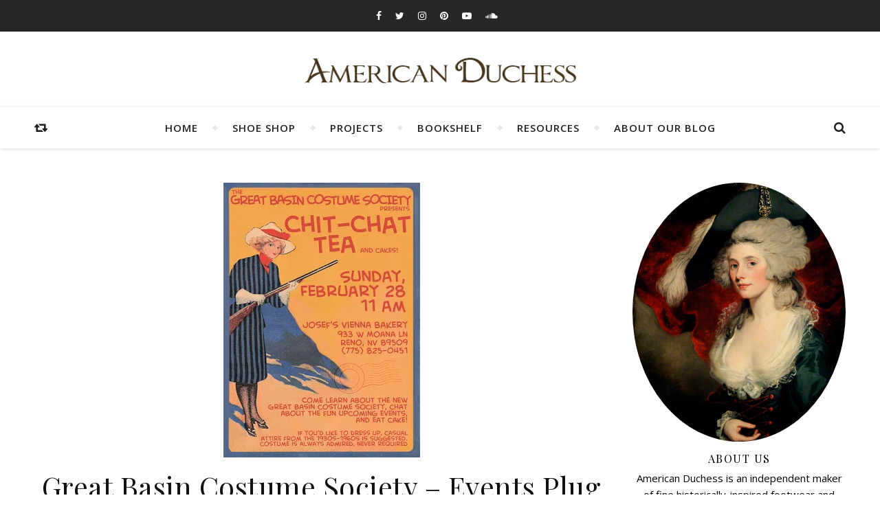

--- FILE ---
content_type: text/html; charset=UTF-8
request_url: https://blog.americanduchess.com/2010/02/great-basin-costume-society-events-plug.html
body_size: 17922
content:
<!DOCTYPE html>
<html lang="en-US">
<head>
	<meta charset="UTF-8">
	<meta name="description" content="">
	<!-- Mobile Specific Meta -->
	<meta name="viewport" content="width=device-width, initial-scale=1, maximum-scale=1">
	<title>Great Basin Costume Society &#8211; Events Plug &#8211; American Duchess Blog</title>
<meta name='robots' content='max-image-preview:large' />
<link rel='dns-prefetch' href='//stats.wp.com' />
<link rel='dns-prefetch' href='//fonts.googleapis.com' />
<link rel='dns-prefetch' href='//widgets.wp.com' />
<link rel='dns-prefetch' href='//s0.wp.com' />
<link rel='dns-prefetch' href='//0.gravatar.com' />
<link rel='dns-prefetch' href='//1.gravatar.com' />
<link rel='dns-prefetch' href='//2.gravatar.com' />
<link rel='preconnect' href='//i0.wp.com' />
<link rel='preconnect' href='//c0.wp.com' />
<link rel="alternate" type="application/rss+xml" title="American Duchess Blog &raquo; Feed" href="https://blog.americanduchess.com/feed" />
<link rel="alternate" type="application/rss+xml" title="American Duchess Blog &raquo; Comments Feed" href="https://blog.americanduchess.com/comments/feed" />
<link rel="alternate" type="application/rss+xml" title="American Duchess Blog &raquo; Great Basin Costume Society &#8211; Events Plug Comments Feed" href="https://blog.americanduchess.com/2010/02/great-basin-costume-society-events-plug.html/feed" />
<link rel="alternate" title="oEmbed (JSON)" type="application/json+oembed" href="https://blog.americanduchess.com/wp-json/oembed/1.0/embed?url=https%3A%2F%2Fblog.americanduchess.com%2F2010%2F02%2Fgreat-basin-costume-society-events-plug.html" />
<link rel="alternate" title="oEmbed (XML)" type="text/xml+oembed" href="https://blog.americanduchess.com/wp-json/oembed/1.0/embed?url=https%3A%2F%2Fblog.americanduchess.com%2F2010%2F02%2Fgreat-basin-costume-society-events-plug.html&#038;format=xml" />
<style id='wp-img-auto-sizes-contain-inline-css' type='text/css'>
img:is([sizes=auto i],[sizes^="auto," i]){contain-intrinsic-size:3000px 1500px}
/*# sourceURL=wp-img-auto-sizes-contain-inline-css */
</style>
<link rel='stylesheet' id='jetpack_related-posts-css' href='https://c0.wp.com/p/jetpack/15.4/modules/related-posts/related-posts.css' type='text/css' media='all' />
<link rel='stylesheet' id='sbi_styles-css' href='https://blog.americanduchess.com/wp-content/plugins/instagram-feed/css/sbi-styles.min.css?ver=6.10.0' type='text/css' media='all' />
<style id='wp-emoji-styles-inline-css' type='text/css'>

	img.wp-smiley, img.emoji {
		display: inline !important;
		border: none !important;
		box-shadow: none !important;
		height: 1em !important;
		width: 1em !important;
		margin: 0 0.07em !important;
		vertical-align: -0.1em !important;
		background: none !important;
		padding: 0 !important;
	}
/*# sourceURL=wp-emoji-styles-inline-css */
</style>
<style id='wp-block-library-inline-css' type='text/css'>
:root{--wp-block-synced-color:#7a00df;--wp-block-synced-color--rgb:122,0,223;--wp-bound-block-color:var(--wp-block-synced-color);--wp-editor-canvas-background:#ddd;--wp-admin-theme-color:#007cba;--wp-admin-theme-color--rgb:0,124,186;--wp-admin-theme-color-darker-10:#006ba1;--wp-admin-theme-color-darker-10--rgb:0,107,160.5;--wp-admin-theme-color-darker-20:#005a87;--wp-admin-theme-color-darker-20--rgb:0,90,135;--wp-admin-border-width-focus:2px}@media (min-resolution:192dpi){:root{--wp-admin-border-width-focus:1.5px}}.wp-element-button{cursor:pointer}:root .has-very-light-gray-background-color{background-color:#eee}:root .has-very-dark-gray-background-color{background-color:#313131}:root .has-very-light-gray-color{color:#eee}:root .has-very-dark-gray-color{color:#313131}:root .has-vivid-green-cyan-to-vivid-cyan-blue-gradient-background{background:linear-gradient(135deg,#00d084,#0693e3)}:root .has-purple-crush-gradient-background{background:linear-gradient(135deg,#34e2e4,#4721fb 50%,#ab1dfe)}:root .has-hazy-dawn-gradient-background{background:linear-gradient(135deg,#faaca8,#dad0ec)}:root .has-subdued-olive-gradient-background{background:linear-gradient(135deg,#fafae1,#67a671)}:root .has-atomic-cream-gradient-background{background:linear-gradient(135deg,#fdd79a,#004a59)}:root .has-nightshade-gradient-background{background:linear-gradient(135deg,#330968,#31cdcf)}:root .has-midnight-gradient-background{background:linear-gradient(135deg,#020381,#2874fc)}:root{--wp--preset--font-size--normal:16px;--wp--preset--font-size--huge:42px}.has-regular-font-size{font-size:1em}.has-larger-font-size{font-size:2.625em}.has-normal-font-size{font-size:var(--wp--preset--font-size--normal)}.has-huge-font-size{font-size:var(--wp--preset--font-size--huge)}.has-text-align-center{text-align:center}.has-text-align-left{text-align:left}.has-text-align-right{text-align:right}.has-fit-text{white-space:nowrap!important}#end-resizable-editor-section{display:none}.aligncenter{clear:both}.items-justified-left{justify-content:flex-start}.items-justified-center{justify-content:center}.items-justified-right{justify-content:flex-end}.items-justified-space-between{justify-content:space-between}.screen-reader-text{border:0;clip-path:inset(50%);height:1px;margin:-1px;overflow:hidden;padding:0;position:absolute;width:1px;word-wrap:normal!important}.screen-reader-text:focus{background-color:#ddd;clip-path:none;color:#444;display:block;font-size:1em;height:auto;left:5px;line-height:normal;padding:15px 23px 14px;text-decoration:none;top:5px;width:auto;z-index:100000}html :where(.has-border-color){border-style:solid}html :where([style*=border-top-color]){border-top-style:solid}html :where([style*=border-right-color]){border-right-style:solid}html :where([style*=border-bottom-color]){border-bottom-style:solid}html :where([style*=border-left-color]){border-left-style:solid}html :where([style*=border-width]){border-style:solid}html :where([style*=border-top-width]){border-top-style:solid}html :where([style*=border-right-width]){border-right-style:solid}html :where([style*=border-bottom-width]){border-bottom-style:solid}html :where([style*=border-left-width]){border-left-style:solid}html :where(img[class*=wp-image-]){height:auto;max-width:100%}:where(figure){margin:0 0 1em}html :where(.is-position-sticky){--wp-admin--admin-bar--position-offset:var(--wp-admin--admin-bar--height,0px)}@media screen and (max-width:600px){html :where(.is-position-sticky){--wp-admin--admin-bar--position-offset:0px}}

/*# sourceURL=wp-block-library-inline-css */
</style><link rel='stylesheet' id='wp-block-heading-css' href='https://c0.wp.com/c/6.9/wp-includes/blocks/heading/style.min.css' type='text/css' media='all' />
<link rel='stylesheet' id='wp-block-group-css' href='https://c0.wp.com/c/6.9/wp-includes/blocks/group/style.min.css' type='text/css' media='all' />
<link rel='stylesheet' id='wp-block-paragraph-css' href='https://c0.wp.com/c/6.9/wp-includes/blocks/paragraph/style.min.css' type='text/css' media='all' />
<style id='global-styles-inline-css' type='text/css'>
:root{--wp--preset--aspect-ratio--square: 1;--wp--preset--aspect-ratio--4-3: 4/3;--wp--preset--aspect-ratio--3-4: 3/4;--wp--preset--aspect-ratio--3-2: 3/2;--wp--preset--aspect-ratio--2-3: 2/3;--wp--preset--aspect-ratio--16-9: 16/9;--wp--preset--aspect-ratio--9-16: 9/16;--wp--preset--color--black: #000000;--wp--preset--color--cyan-bluish-gray: #abb8c3;--wp--preset--color--white: #ffffff;--wp--preset--color--pale-pink: #f78da7;--wp--preset--color--vivid-red: #cf2e2e;--wp--preset--color--luminous-vivid-orange: #ff6900;--wp--preset--color--luminous-vivid-amber: #fcb900;--wp--preset--color--light-green-cyan: #7bdcb5;--wp--preset--color--vivid-green-cyan: #00d084;--wp--preset--color--pale-cyan-blue: #8ed1fc;--wp--preset--color--vivid-cyan-blue: #0693e3;--wp--preset--color--vivid-purple: #9b51e0;--wp--preset--gradient--vivid-cyan-blue-to-vivid-purple: linear-gradient(135deg,rgb(6,147,227) 0%,rgb(155,81,224) 100%);--wp--preset--gradient--light-green-cyan-to-vivid-green-cyan: linear-gradient(135deg,rgb(122,220,180) 0%,rgb(0,208,130) 100%);--wp--preset--gradient--luminous-vivid-amber-to-luminous-vivid-orange: linear-gradient(135deg,rgb(252,185,0) 0%,rgb(255,105,0) 100%);--wp--preset--gradient--luminous-vivid-orange-to-vivid-red: linear-gradient(135deg,rgb(255,105,0) 0%,rgb(207,46,46) 100%);--wp--preset--gradient--very-light-gray-to-cyan-bluish-gray: linear-gradient(135deg,rgb(238,238,238) 0%,rgb(169,184,195) 100%);--wp--preset--gradient--cool-to-warm-spectrum: linear-gradient(135deg,rgb(74,234,220) 0%,rgb(151,120,209) 20%,rgb(207,42,186) 40%,rgb(238,44,130) 60%,rgb(251,105,98) 80%,rgb(254,248,76) 100%);--wp--preset--gradient--blush-light-purple: linear-gradient(135deg,rgb(255,206,236) 0%,rgb(152,150,240) 100%);--wp--preset--gradient--blush-bordeaux: linear-gradient(135deg,rgb(254,205,165) 0%,rgb(254,45,45) 50%,rgb(107,0,62) 100%);--wp--preset--gradient--luminous-dusk: linear-gradient(135deg,rgb(255,203,112) 0%,rgb(199,81,192) 50%,rgb(65,88,208) 100%);--wp--preset--gradient--pale-ocean: linear-gradient(135deg,rgb(255,245,203) 0%,rgb(182,227,212) 50%,rgb(51,167,181) 100%);--wp--preset--gradient--electric-grass: linear-gradient(135deg,rgb(202,248,128) 0%,rgb(113,206,126) 100%);--wp--preset--gradient--midnight: linear-gradient(135deg,rgb(2,3,129) 0%,rgb(40,116,252) 100%);--wp--preset--font-size--small: 13px;--wp--preset--font-size--medium: 20px;--wp--preset--font-size--large: 36px;--wp--preset--font-size--x-large: 42px;--wp--preset--spacing--20: 0.44rem;--wp--preset--spacing--30: 0.67rem;--wp--preset--spacing--40: 1rem;--wp--preset--spacing--50: 1.5rem;--wp--preset--spacing--60: 2.25rem;--wp--preset--spacing--70: 3.38rem;--wp--preset--spacing--80: 5.06rem;--wp--preset--shadow--natural: 6px 6px 9px rgba(0, 0, 0, 0.2);--wp--preset--shadow--deep: 12px 12px 50px rgba(0, 0, 0, 0.4);--wp--preset--shadow--sharp: 6px 6px 0px rgba(0, 0, 0, 0.2);--wp--preset--shadow--outlined: 6px 6px 0px -3px rgb(255, 255, 255), 6px 6px rgb(0, 0, 0);--wp--preset--shadow--crisp: 6px 6px 0px rgb(0, 0, 0);}:where(.is-layout-flex){gap: 0.5em;}:where(.is-layout-grid){gap: 0.5em;}body .is-layout-flex{display: flex;}.is-layout-flex{flex-wrap: wrap;align-items: center;}.is-layout-flex > :is(*, div){margin: 0;}body .is-layout-grid{display: grid;}.is-layout-grid > :is(*, div){margin: 0;}:where(.wp-block-columns.is-layout-flex){gap: 2em;}:where(.wp-block-columns.is-layout-grid){gap: 2em;}:where(.wp-block-post-template.is-layout-flex){gap: 1.25em;}:where(.wp-block-post-template.is-layout-grid){gap: 1.25em;}.has-black-color{color: var(--wp--preset--color--black) !important;}.has-cyan-bluish-gray-color{color: var(--wp--preset--color--cyan-bluish-gray) !important;}.has-white-color{color: var(--wp--preset--color--white) !important;}.has-pale-pink-color{color: var(--wp--preset--color--pale-pink) !important;}.has-vivid-red-color{color: var(--wp--preset--color--vivid-red) !important;}.has-luminous-vivid-orange-color{color: var(--wp--preset--color--luminous-vivid-orange) !important;}.has-luminous-vivid-amber-color{color: var(--wp--preset--color--luminous-vivid-amber) !important;}.has-light-green-cyan-color{color: var(--wp--preset--color--light-green-cyan) !important;}.has-vivid-green-cyan-color{color: var(--wp--preset--color--vivid-green-cyan) !important;}.has-pale-cyan-blue-color{color: var(--wp--preset--color--pale-cyan-blue) !important;}.has-vivid-cyan-blue-color{color: var(--wp--preset--color--vivid-cyan-blue) !important;}.has-vivid-purple-color{color: var(--wp--preset--color--vivid-purple) !important;}.has-black-background-color{background-color: var(--wp--preset--color--black) !important;}.has-cyan-bluish-gray-background-color{background-color: var(--wp--preset--color--cyan-bluish-gray) !important;}.has-white-background-color{background-color: var(--wp--preset--color--white) !important;}.has-pale-pink-background-color{background-color: var(--wp--preset--color--pale-pink) !important;}.has-vivid-red-background-color{background-color: var(--wp--preset--color--vivid-red) !important;}.has-luminous-vivid-orange-background-color{background-color: var(--wp--preset--color--luminous-vivid-orange) !important;}.has-luminous-vivid-amber-background-color{background-color: var(--wp--preset--color--luminous-vivid-amber) !important;}.has-light-green-cyan-background-color{background-color: var(--wp--preset--color--light-green-cyan) !important;}.has-vivid-green-cyan-background-color{background-color: var(--wp--preset--color--vivid-green-cyan) !important;}.has-pale-cyan-blue-background-color{background-color: var(--wp--preset--color--pale-cyan-blue) !important;}.has-vivid-cyan-blue-background-color{background-color: var(--wp--preset--color--vivid-cyan-blue) !important;}.has-vivid-purple-background-color{background-color: var(--wp--preset--color--vivid-purple) !important;}.has-black-border-color{border-color: var(--wp--preset--color--black) !important;}.has-cyan-bluish-gray-border-color{border-color: var(--wp--preset--color--cyan-bluish-gray) !important;}.has-white-border-color{border-color: var(--wp--preset--color--white) !important;}.has-pale-pink-border-color{border-color: var(--wp--preset--color--pale-pink) !important;}.has-vivid-red-border-color{border-color: var(--wp--preset--color--vivid-red) !important;}.has-luminous-vivid-orange-border-color{border-color: var(--wp--preset--color--luminous-vivid-orange) !important;}.has-luminous-vivid-amber-border-color{border-color: var(--wp--preset--color--luminous-vivid-amber) !important;}.has-light-green-cyan-border-color{border-color: var(--wp--preset--color--light-green-cyan) !important;}.has-vivid-green-cyan-border-color{border-color: var(--wp--preset--color--vivid-green-cyan) !important;}.has-pale-cyan-blue-border-color{border-color: var(--wp--preset--color--pale-cyan-blue) !important;}.has-vivid-cyan-blue-border-color{border-color: var(--wp--preset--color--vivid-cyan-blue) !important;}.has-vivid-purple-border-color{border-color: var(--wp--preset--color--vivid-purple) !important;}.has-vivid-cyan-blue-to-vivid-purple-gradient-background{background: var(--wp--preset--gradient--vivid-cyan-blue-to-vivid-purple) !important;}.has-light-green-cyan-to-vivid-green-cyan-gradient-background{background: var(--wp--preset--gradient--light-green-cyan-to-vivid-green-cyan) !important;}.has-luminous-vivid-amber-to-luminous-vivid-orange-gradient-background{background: var(--wp--preset--gradient--luminous-vivid-amber-to-luminous-vivid-orange) !important;}.has-luminous-vivid-orange-to-vivid-red-gradient-background{background: var(--wp--preset--gradient--luminous-vivid-orange-to-vivid-red) !important;}.has-very-light-gray-to-cyan-bluish-gray-gradient-background{background: var(--wp--preset--gradient--very-light-gray-to-cyan-bluish-gray) !important;}.has-cool-to-warm-spectrum-gradient-background{background: var(--wp--preset--gradient--cool-to-warm-spectrum) !important;}.has-blush-light-purple-gradient-background{background: var(--wp--preset--gradient--blush-light-purple) !important;}.has-blush-bordeaux-gradient-background{background: var(--wp--preset--gradient--blush-bordeaux) !important;}.has-luminous-dusk-gradient-background{background: var(--wp--preset--gradient--luminous-dusk) !important;}.has-pale-ocean-gradient-background{background: var(--wp--preset--gradient--pale-ocean) !important;}.has-electric-grass-gradient-background{background: var(--wp--preset--gradient--electric-grass) !important;}.has-midnight-gradient-background{background: var(--wp--preset--gradient--midnight) !important;}.has-small-font-size{font-size: var(--wp--preset--font-size--small) !important;}.has-medium-font-size{font-size: var(--wp--preset--font-size--medium) !important;}.has-large-font-size{font-size: var(--wp--preset--font-size--large) !important;}.has-x-large-font-size{font-size: var(--wp--preset--font-size--x-large) !important;}
/*# sourceURL=global-styles-inline-css */
</style>

<style id='classic-theme-styles-inline-css' type='text/css'>
/*! This file is auto-generated */
.wp-block-button__link{color:#fff;background-color:#32373c;border-radius:9999px;box-shadow:none;text-decoration:none;padding:calc(.667em + 2px) calc(1.333em + 2px);font-size:1.125em}.wp-block-file__button{background:#32373c;color:#fff;text-decoration:none}
/*# sourceURL=/wp-includes/css/classic-themes.min.css */
</style>
<link rel='stylesheet' id='contact-form-7-css' href='https://blog.americanduchess.com/wp-content/plugins/contact-form-7/includes/css/styles.css?ver=6.1.4' type='text/css' media='all' />
<link rel='stylesheet' id='fb-widget-frontend-style-css' href='https://blog.americanduchess.com/wp-content/plugins/facebook-pagelike-widget/assets/css/style.css?ver=1.0.0' type='text/css' media='all' />
<link rel='stylesheet' id='ppress-frontend-css' href='https://blog.americanduchess.com/wp-content/plugins/wp-user-avatar/assets/css/frontend.min.css?ver=4.16.9' type='text/css' media='all' />
<link rel='stylesheet' id='ppress-flatpickr-css' href='https://blog.americanduchess.com/wp-content/plugins/wp-user-avatar/assets/flatpickr/flatpickr.min.css?ver=4.16.9' type='text/css' media='all' />
<link rel='stylesheet' id='ppress-select2-css' href='https://blog.americanduchess.com/wp-content/plugins/wp-user-avatar/assets/select2/select2.min.css?ver=6.9' type='text/css' media='all' />
<link rel='stylesheet' id='infinity-main-style-css' href='https://blog.americanduchess.com/wp-content/themes/flexblog/style.css?ver=1.5.5' type='text/css' media='all' />
<link rel='stylesheet' id='owl-carousel-css' href='https://blog.americanduchess.com/wp-content/themes/flexblog/css/owl.carousel.css?ver=6.9' type='text/css' media='all' />
<link rel='stylesheet' id='magnific-popup-css' href='https://blog.americanduchess.com/wp-content/themes/flexblog/css/magnific-popup.css?ver=6.9' type='text/css' media='all' />
<link rel='stylesheet' id='infinity-mediaquery-css' href='https://blog.americanduchess.com/wp-content/themes/flexblog/css/mediaquery.css?ver=6.9' type='text/css' media='all' />
<link rel='stylesheet' id='font-awesome-css' href='https://blog.americanduchess.com/wp-content/themes/flexblog/css/font-awesome.min.css?ver=6.9' type='text/css' media='all' />
<link rel='stylesheet' id='fontello-css' href='https://blog.americanduchess.com/wp-content/themes/flexblog/css/fontello.css?ver=6.9' type='text/css' media='all' />
<link rel='stylesheet' id='animsition-css' href='https://blog.americanduchess.com/wp-content/themes/flexblog/css/animsition.min.css?ver=6.9' type='text/css' media='all' />
<link rel='stylesheet' id='perfect-scrollbar-css' href='https://blog.americanduchess.com/wp-content/themes/flexblog/css/perfect-scrollbar.css?ver=6.9' type='text/css' media='all' />
<link rel='stylesheet' id='rocket-styles-css' href='https://blog.americanduchess.com/wp-content/themes/flexblog/css/rocket.css?ver=6.9' type='text/css' media='all' />
<link rel='stylesheet' id='infinity-playfair-font-css' href='https://fonts.googleapis.com/css?family=Playfair+Display%3A400%2C700%26subset%3Dlatin%2Clatin-ext&#038;ver=1.0.0' type='text/css' media='all' />
<link rel='stylesheet' id='infinity-opensans-font-css' href='https://fonts.googleapis.com/css?family=Open+Sans%3A400italic%2C400%2C600italic%2C600%2C700italic%2C700%26subset%3Dlatin%2Clatin-ext&#038;ver=1.0.0' type='text/css' media='all' />
<link rel='stylesheet' id='subscribe-modal-css-css' href='https://c0.wp.com/p/jetpack/15.4/modules/subscriptions/subscribe-modal/subscribe-modal.css' type='text/css' media='all' />
<link rel='stylesheet' id='jetpack_likes-css' href='https://c0.wp.com/p/jetpack/15.4/modules/likes/style.css' type='text/css' media='all' />
<link rel='stylesheet' id='jetpack-subscriptions-css' href='https://c0.wp.com/p/jetpack/15.4/_inc/build/subscriptions/subscriptions.min.css' type='text/css' media='all' />
<link rel='stylesheet' id='sharedaddy-css' href='https://c0.wp.com/p/jetpack/15.4/modules/sharedaddy/sharing.css' type='text/css' media='all' />
<link rel='stylesheet' id='social-logos-css' href='https://c0.wp.com/p/jetpack/15.4/_inc/social-logos/social-logos.min.css' type='text/css' media='all' />
<script type="text/javascript" id="jetpack_related-posts-js-extra">
/* <![CDATA[ */
var related_posts_js_options = {"post_heading":"h4"};
//# sourceURL=jetpack_related-posts-js-extra
/* ]]> */
</script>
<script type="text/javascript" src="https://c0.wp.com/p/jetpack/15.4/_inc/build/related-posts/related-posts.min.js" id="jetpack_related-posts-js"></script>
<script type="text/javascript" src="https://c0.wp.com/c/6.9/wp-includes/js/jquery/jquery.min.js" id="jquery-core-js"></script>
<script type="text/javascript" src="https://c0.wp.com/c/6.9/wp-includes/js/jquery/jquery-migrate.min.js" id="jquery-migrate-js"></script>
<script type="text/javascript" src="https://blog.americanduchess.com/wp-content/plugins/wp-user-avatar/assets/flatpickr/flatpickr.min.js?ver=4.16.9" id="ppress-flatpickr-js"></script>
<script type="text/javascript" src="https://blog.americanduchess.com/wp-content/plugins/wp-user-avatar/assets/select2/select2.min.js?ver=4.16.9" id="ppress-select2-js"></script>
<link rel="https://api.w.org/" href="https://blog.americanduchess.com/wp-json/" /><link rel="alternate" title="JSON" type="application/json" href="https://blog.americanduchess.com/wp-json/wp/v2/posts/7280" /><link rel="EditURI" type="application/rsd+xml" title="RSD" href="https://blog.americanduchess.com/xmlrpc.php?rsd" />
<meta name="generator" content="WordPress 6.9" />
<link rel="canonical" href="https://blog.americanduchess.com/2010/02/great-basin-costume-society-events-plug.html" />
<link rel='shortlink' href='https://wp.me/pcZ2U1-1Tq' />
	<style>img#wpstats{display:none}</style>
		<style>.center-width {
	max-width:1180px;
}.main-container-outer {
	padding:0px;		        
}.logo {
	max-width:437px;
}.header-center > .center-width {
	padding-top:30px;
	height:110px;
}@media screen and ( max-width: 480px ) {
	.header-center > .center-width {
		padding:30px 0;
		height: auto;
	}	
}body{
		background-image: url();
		background-size: 		cover;
		background-repeat: 		no-repeat;
		background-attachment: 	scroll;
		background-position: 	center center;

	}.header-center{
		background-image: url();
		background-size: 		cover;
		background-repeat: 		no-repeat;
		background-attachment: 	fixed;
		background-position: 	center center;

	}.infinity-carousel-wrap {
	height: 510px;
}.infinity-carousel .carousel-prev {
	    left: -60px;
	}.infinity-carousel .carousel-next {
	    right: -60px;
	}.page .infinity-carousel-wrap {
	    margin-bottom: 20px;
	}.main-post,
		.infinity-carousel-wrap,
		.info-area {
	margin-bottom:40px;		        
}.infinity-pagination {
	margin-top:40px;		        
}.entry-header {
	overflow: hidden;       
}.entry-content {
	text-align:justify;   
}.entry-content {
		margin-bottom: 10px;   
	}.list .entry-media {
	float: left;
	width:300px;
	margin-right: 35px;
	margin-bottom:40px;	        
}.list .entry-media ~ .entry-footer {
	padding-left: -calc(300px + 35px);  
	padding-left: -webkit-calc(300px + 35px);
	clear: both;     
}[data-sidebar="rsidebar"] .main-sidebar {
	float: right;
	padding-left: 35px;
}[data-sidebar="lsidebar"] .main-sidebar {
	float: left;
	padding-right: 35px;
} .col2 {
	width: calc((100% - 35px ) /2);
	width: -webkit-calc((100% - 35px ) /2);
	margin-right: 35px;
}.infinity-grid .col2:nth-of-type(2n+2) {
 margin-right: 0;
}.infinity-grid .col3:nth-of-type(3n+3) {
 margin-right: 0;
}.infinity-grid .col2:nth-last-child(-n+2) .main-post {
 margin-bottom: 0;
}.infinity-grid .col3:nth-last-child(-n+3) .main-post {
 margin-bottom: 0;
}.col3 {
	width: calc((100% - 2 * 35px ) /3);
	width: -webkit-calc((100% - 2 * 35px ) /3);
	margin-right: 35px;
}.default-next,
		.default-previous {
		    position: absolute;
		    top: 0;
		}

		.default-previous {
		    left: 0;
		}

		.default-next {
		    right: 0;
		}.main-sidebar .infinity-widget,
		.fixed-sidebar .infinity-widget {
	overflow: hidden;
	margin-bottom: 40px;
}.main-sidebar {
    width: 345px; 
}.fixed-sidebar {
    width: 345px;
    right: -345px; 
}.main-container {
	width: calc(100% - 345px);
	width: -webkit-calc(100% - 345px);
}[data-sidebar="lsidebar"] .main-container {
	float: right;
}[data-sidebar="rsidebar"] .main-container {
	float: left;
}[data-sidebar="nsidebar"] .main-container,
		[data-no-sidebar="nsidebar"] {
    width: 100%;
}.footer-widgets {
	    max-width: 22%;
    	margin-right: 4%;
	}

	.footer-widgets:nth-child(4) {
	    margin-right: 0;
	}.header-top {
    background-color: #272727;
}.top-nav > ul > li > a,
		.header-social a,
		.header-top .random-btn {
    color: #ffffff;
}.top-nav > ul > li > a:hover,
		.header-social a:hover,
		.top-nav > ul > li.current-menu-item > a,
		.top-nav > ul > li.current-menu-ancestor > a {
    color: #6694c2;
}.menu-btn,
		.sidebar-btn span:before,
		.sidebar-btn span:after {
    background-color: #ffffff;
}.top-nav > ul > li.current-menu-item > a.menu-btn,
		.top-nav > ul > li.current-menu-ancestor > a .menu-btn {
    background-color: #6694c2;
}.top-nav > ul > li > a:hover .menu-btn,
		.top-nav > ul > li > a:hover .menu-btn:before,
		.top-nav > ul > li > a:hover .menu-btn:after,
		.sidebar-btn:hover span:before,
		.sidebar-btn:hover span:after {
    background-color: #6694c2;
}.top-nav .sub-menu > li > a {
    color: #aaaaaa;
    background-color: #272727;
    border-color: #2d2d2d;
}.top-nav .sub-menu > li > a:hover,
		.top-nav .sub-menu > li.current-menu-item > a,
		.top-nav .sub-menu > li.current-menu-ancestor > a {
    color: #ffffff;
    background-color: #333333;
}.header-bottom,
		 .fixed-header-bottom,
		 .nav-mobile {
    background-color: #ffffff;
}.nav > ul > li > a,
		.nav-mobile li a,
		.nav-btn,
		.sub-menu-btn-icon,
		.random-btn,
		.search-btn {
    color: #222222;
}.nav > ul > li > a:hover,
		.nav-mobile li a:hover,
		.nav-btn:hover,
		.nav li.current-menu-item > a,
		.nav li.current-menu-ancestor > a,
		.random-btn:hover,
		.search-btn:hover {
    color: #6694c2;
}.nav .sub-menu > li > a {
    color: #333333;
    background-color: #ffffff;
    border-color: #e8e8e8;
}.nav > ul > li:after {
	background-color: #e8e8e8;
}.nav .sub-menu > li > a:hover,
		.nav .sub-menu > li.current-menu-item > a,
		.nav .sub-menu > li.current-menu-ancestor > a  {
    color: #6694c2;
    background-color: #f8f8f8;
}.nav .sub-menu {
    border-color: #6694c2;
}.nav .sub-menu > li > a:before  {
    border-color: transparent transparent transparent #e8e8e8;
}.nav .sub-menu > li > a:hover:before  {
    border-color: transparent transparent transparent #6694c2;
}.carousel-title a {
    color:#ffffff;
}.carousel-item-info,
		.infinity-carousel,
		.carousel-category a,
		.carousel-like-comm a {
    color:#ffffff;
}.carousel-category a:hover,
		.carousel-like-comm a:hover {
		    color:#6694c2;
		}.carousel-pagination .active span {
    background-color:#6694c2;
    color:#6694c2;
}.carousel-read-more a {
	color: #ffffff;
	border-color: #ffffff;
}.carousel-read-more a:hover {
    background-color: #ffffff;
	color: #222222;
}body {
    background-color: #ffffff;
}.main-container-outer {
    background-color:#ffffff;
}.entry-content hr {
    background-color: #e8e8e8;
}.entry-content  blockquote {
    border-color: #6694c2;
}.meta-categories,
		.infinity-widget ul li > a:hover,
		.infinity-widget ul li span a:hover,
		a,
		.infinity-breadcrumbs li:hover a,
		.comment-author a:hover,
		.meta-author-date a,
		.meta-tags a:hover,
		.page-links a,
		.infinity-breadcrumbs li strong,
		.related-posts h4 a:hover,
		.post-pagination h4:hover,
		.author-social a:hover,
		.featured-item a:hover,
		.entry-content p a:hover,
		.wp-block-latest-posts a:hover, 
		.wp-block-categories a:hover,
		.wp-block-archives a:hover,
		.wp-block-latest-comments__comment-author:hover,
		.wp-block-latest-comments__comment-link:hover, 
		.entry-content ul > li a:not(.wp-block-button__link):hover,
		.comment-text em {
    color:#6694c2;
}.ps-container > .ps-scrollbar-y-rail > .ps-scrollbar-y,
		.search-title:after {
    background-color:#6694c2 !important;
}.post-title,
		.post-title a,
		.info-area h4,
		.widget-title,
		.related-posts h3,
		.related-posts h4 a,
		.author-description h4,
		.next-post-title a,
		.prev-post-title a,
		.comment-title h2,
		.comment-reply-title,
		.next-post-icon a,
		.prev-post-icon a,
		.comment-author a,
		.comment-author,
		.author-content h4 a,
		.fixed-sidebar-close-btn,
		.post-pagination h4,
		.no-search-result h3,
		.category-prefix {
	color: #111111;
}body,
		.infinity-widget,
		.infinity-widget ul li > a,
		#wp-calendar,
	    #wp-calendar a,
		input,
		select,
		textarea,
		.entry-content,
		.meta-share a,
		.author-content p,
		.entry-comments,
		#respond,
		.fourzerofour p,
		.page-links,
		.meta-tags a,
		.featured-item a,
		.post-pagination p,
		.entry-content p a,
		.wp-block-latest-posts a, 
		.wp-block-categories a,
		.wp-block-archives a,
		.wp-block-latest-comments__comment-author,
		.wp-block-latest-comments__comment-link, 
		.entry-content ul > li a:not(.wp-block-button__link) {
	color: #000000;
}::selection {
    background: #6694c2;
}

::-moz-selection {
  background: #6694c2;
}.widget-title h3:before,
		.widget-title h3:after,
		.widget_recent_entries ul li,
		.widget_recent_comments li,
		.widget_meta li,
		.widget_recent_comments li,
		.widget_pages li,
		.widget_archive li,
		.widget_categories li,
		.children li,
	    #wp-calendar,
	    #wp-calendar tbody td,
	    .entry-comments,
	    .author-description,
	    .comment-title h2:before,
		.comment-title h2:after,
	    .related-posts h3:before,
		.related-posts h3:after,
		.widget_nav_menu li a,
		.wp-caption,
		.entry-content table tr,
		.entry-content table th,
		.entry-content table td,
		.entry-content abbr[title],
		.entry-content pre,
		input,
		select,
		textarea,
		.meta-share a,
		.entry-footer .meta-share:before,
		.entry-footer .meta-share:after,
		.meta-tags a,
		.author-description,
		.info-area,
		.infinity-breadcrumbs,
		.author-prefix,
		.featured-item,
		.wp-block-search .wp-block-search__input,
		.wp-block-archives li,
		.comment-text blockquote,
		table:not(#wp-calendar),
		table:not(#wp-calendar) td,
		table:not(#wp-calendar) tbody tr,
		table:not(#wp-calendar) thead tr {
	border-color:#e8e8e8;
}.wp-block-separator {
	background-color: #e8e8e8;
}.info-area p,
		.meta-author-date,
		.meta-tags,
		.post-date,
		.comment-info,
		.comment-info a,
		.widget_recent_entries ul li span,
		.comment-date a,
		.widget_categories li,
		.widget_archive li,
		.wp-caption-text,	
		.infinity-breadcrumbs li a,
		.infinity-breadcrumbs li,
		.author-social a,
		.featured-item-date,
		.wp-block-archives li {
	color:#aaaaaa;
}::-webkit-input-placeholder {
	color: #aaaaaa;
}:-moz-placeholder {
	color: #aaaaaa;
}::-moz-placeholder { 
	color: #aaaaaa;
}:-ms-input-placeholder {
	color: #aaaaaa;
}.info-area,
		.meta-share a,
		.infinity-breadcrumbs,
		.entry-comments,
		input,
		select,
		textarea,
		.meta-tags a,
		.sticky,
		code,
		pre {
	background-color:#f8f8f8;
}.read-more a,
		.infinity-pagination a,
		.post-password-form input[type="submit"],
		.wp-block-button.is-style-outline .wp-block-button__link {
    background-color: #f8f8f8;
    color: #222222;
}.read-more a:hover,
		.infinity-pagination a:hover,
		.numbered-current,
		.post-password-form input[type="submit"]:hover,
		.wp-block-button.is-style-outline .wp-block-button__link:hover {
	background-color: #6694c2;
	border-color: #6694c2;
	color: #ffffff;
}.read-more a,
		.infinity-pagination a,
		.wp-block-button.is-style-outline a {
	border-color: #e8e8e8;
}.btn-info {
    color: #ffffff;
}.btn-info {
    background-color: #111111;
}.btn-info:before {
    border-top-color: #111111;
}.submit,
		.tagcloud a,
		#wp-calendar caption,
		.reply a,
		.infinity-widget input[type="submit"],
		.wp-block-button:not( .is-style-outline ) a,
		.wp-block-search__button {
	color: #ffffff;
	background-color: #222222;
}#s:focus + .submit,
		#wp-calendar tbody td a:hover,
		.tagcloud a:hover,
		.submit:hover,
		.reply a:hover,
		.infinity-widget input[type="submit"]:hover,
		.wp-block-button:not( .is-style-outline ) a:hover,
		.wp-block-search__button:hover {
    color: #ffffff;
    background-color: #6694c2;
}#wp-calendar tfoot #prev a:hover,
		#wp-calendar tfoot #next a:hover {
	   color: #6694c2;
}.footer-widget-area {
    background-color: #222222;
}.footer-widgets .widget-title,
		.footer-widgets h1,
		.footer-widgets h2,
		.footer-widgets h3,
		.footer-widgets h4,
		.footer-widgets h5,
		.footer-widgets h6 {
	color: #ffffff;
}.footer-widgets .infinity-widget,
		.footer-widgets a,
		.footer-widgets ul li > a,
		.footer-widgets #wp-calendar,
	    .footer-widgets #wp-calendar a {
    color: #ffffff;
}.footer-widgets a:hover,
		.footer-widgets ul li > a:hover,
		.footer-widgets ul li span a:hover {
	color: #6694c2;
}.footer-widgets .widget-title h3:before,
		.footer-widgets .widget-title h3:after,
		.footer-widgets .widget_recent_entries ul li,
		.footer-widgets .widget_recent_comments li,
		.footer-widgets .widget_meta li,
		.footer-widgets .widget_recent_comments li,
		.footer-widgets .widget_pages li,
		.footer-widgets .widget_archive li,
		.footer-widgets .widget_categories li,
		.footer-widgets .children li,
	    .footer-widgets .infinity-widget select,
	    .footer-widgets .featured-item {
	border-color:#777777;
}.footer-copyright {
    background-color: #171717;
}.copyright {
    color: #8c8c8c;
}.footer-social a {
    color: #222222;
   	background-color: #ffffff;
}.footer-social a:hover {
    color: #ffffff;
    background-color: #6694c2;
}.backtotop {
    color: #6694c2;
}.backtotop:hover {
    color: #ffffff;
}</style><meta property="og:image" content="https://i0.wp.com/blog.americanduchess.com/wp-content/uploads/2010/02/chit-chat-tea-invite.jpg?fit=286%2C400&ssl=1"/><meta property="og:image:width" content="286"/><meta property="og:image:height" content="400"/><meta property="og:title" content="Great Basin Costume Society &#8211; Events Plug"/><meta property="og:description" content="What: GBCS Chit-Chat Tea and CakesWhen: Sunday, February 28, 2010 - 11am to 2pm (or later)Where: Josef's Vienna Bakery &amp; Cafe - 933 W Moana Lane - Reno, NVInterested in joining or learning more about the Great Basin Costume Society? Come have a chat with " /><meta property="og:url" content="https://blog.americanduchess.com/2010/02/great-basin-costume-society-events-plug.html"/><meta property="og:locale" content="en_us" /><meta property="og:site_name" content="American Duchess Blog"/>
<!-- Jetpack Open Graph Tags -->
<meta property="og:type" content="article" />
<meta property="og:title" content="Great Basin Costume Society &#8211; Events Plug" />
<meta property="og:url" content="https://blog.americanduchess.com/2010/02/great-basin-costume-society-events-plug.html" />
<meta property="og:description" content="What: GBCS Chit-Chat Tea and CakesWhen: Sunday, February 28, 2010 &#8211; 11am to 2pm (or later)Where: Josef&#8217;s Vienna Bakery &amp; Cafe &#8211; 933 W Moana Lane &#8211; Reno, NVInterested in …" />
<meta property="article:published_time" content="2010-02-03T20:40:00+00:00" />
<meta property="article:modified_time" content="2021-05-13T22:47:46+00:00" />
<meta property="og:site_name" content="American Duchess Blog" />
<meta property="og:image" content="https://i0.wp.com/blog.americanduchess.com/wp-content/uploads/2010/02/chit-chat-tea-invite.jpg?fit=286%2C400&#038;ssl=1" />
<meta property="og:image:width" content="286" />
<meta property="og:image:height" content="400" />
<meta property="og:image:alt" content="" />
<meta property="og:locale" content="en_US" />
<meta name="twitter:site" content="@americanduchess" />
<meta name="twitter:text:title" content="Great Basin Costume Society &#8211; Events Plug" />
<meta name="twitter:image" content="https://i0.wp.com/blog.americanduchess.com/wp-content/uploads/2010/02/chit-chat-tea-invite.jpg?fit=286%2C400&#038;ssl=1&#038;w=144" />
<meta name="twitter:card" content="summary" />

<!-- End Jetpack Open Graph Tags -->
<link rel="icon" href="https://i0.wp.com/blog.americanduchess.com/wp-content/uploads/2021/05/favicon.png?fit=32%2C32&#038;ssl=1" sizes="32x32" />
<link rel="icon" href="https://i0.wp.com/blog.americanduchess.com/wp-content/uploads/2021/05/favicon.png?fit=192%2C192&#038;ssl=1" sizes="192x192" />
<link rel="apple-touch-icon" href="https://i0.wp.com/blog.americanduchess.com/wp-content/uploads/2021/05/favicon.png?fit=180%2C180&#038;ssl=1" />
<meta name="msapplication-TileImage" content="https://i0.wp.com/blog.americanduchess.com/wp-content/uploads/2021/05/favicon.png?fit=270%2C270&#038;ssl=1" />
		<style type="text/css" id="wp-custom-css">
			.entry-content a {
	color: #6694c2 !important;
}		</style>
			<!-- Include js plugin -->
<link rel='stylesheet' id='jetpack-block-subscriptions-css' href='https://blog.americanduchess.com/wp-content/plugins/jetpack/_inc/blocks/subscriptions/view.css?minify=false&#038;ver=15.4' type='text/css' media='all' />
</head>

<body class="wp-singular post-template-default single single-post postid-7280 single-format-standard wp-embed-responsive wp-theme-flexblog " >


<!-- Fixed Sidebar -->
<div class="fixed-sidebar-close"></div>
<div class="fixed-sidebar" data-width="345">
	<div class="fixed-sidebar-close-btn">
		<i class="fa fa-reply"></i>
	</div>
	</div>

<div class="main-wrap">

<!-- Search Form -->
<div class="header-search-wrap">
	<div class="header-search">
		<div class="search-title">Do you want Search?</div>
		<form method="get" action="https://blog.americanduchess.com/" class="infinity-search" ><input id="s" class="search_input" type="text" name="s" placeholder="Type and hit Enter..."><button type="submit" class="submit button" name="submit" ><i class="fa fa-search" ></i></button></form>	</div>
</div>


<!-- Header -->
<header class="header-wrap">
	<!-- Header Top -->
		<div class="header-top">
		<div class="center-width">
			
			<!-- Random Button  -->
					<a class="random-btn" href="https://blog.americanduchess.com/2015/01/my-2014-year-in-review.html">
			<span class="btn-info">Random Post</span>
			<i class="fa fa-retweet"></i>
		</a>
					<!-- Fixed Sidebar Button -->
			

			<div class="header-social"><a href="https://facebook.com/americanduchess" target="_blank"><i class="fa fa-facebook"></i></a><a href="https://twitter.com/AmericanDuchess" target="_blank"><i class="fa fa-twitter"></i></a><a href="https://www.instagram.com/americanduchess" target="_blank"><i class="fa fa-instagram"></i></a><a href="https://www.pinterest.com/americanduchess/" target="_blank"><i class="fa fa-pinterest"></i></a><a href="https://www.youtube.com/c/AmericanDuchess1/" target="_blank"><i class="fa fa-youtube-play"></i></a><a href="https://soundcloud.com/americanduchess" target="_blank"><i class="fa fa-soundcloud"></i></a></div><nav class="top-nav"><ul><li><a class="set-up" href="https://blog.americanduchess.com/wp-admin/nav-menus.php">Set Up Menu</a></li></ul></nav>			<div class="clear"></div>
		</div>
	</div>
	
	
	<!-- Header Center -->
	<div class="header-center" style="background-image:url()">
		<div class="center-width">	

			<!-- header  Logo -->
						<div class="logo">
				<a href="https://blog.americanduchess.com/" title="American Duchess Blog" >
					<img src="https://blog.americanduchess.com/wp-content/uploads/2021/05/homepage-logo.png" alt="American Duchess Blog">
				</a>	
			</div>
						<div class="clear"></div>
		</div>
	</div>

	<!-- Header Bottom -->
			
	<div class="header-bottom">
		<div class="center-width">

			<!-- Random Button -->
					<a class="random-btn" href="https://blog.americanduchess.com/2014/01/are-gettysburg-boots-appropriate-for.html">
			<span class="btn-info">Random Post</span>
			<i class="fa fa-retweet"></i>
		</a>
		
			<div class="nav-btn">
				<i class="fa fa-bars"></i>
			</div>

			<!-- Display Navigation -->
			<nav class="nav"><ul id="menu-top-menu" class=""><li id="menu-item-8019" class="menu-item menu-item-type-custom menu-item-object-custom menu-item-home menu-item-8019"><a href="https://blog.americanduchess.com">Home</a></li>
<li id="menu-item-8018" class="menu-item menu-item-type-custom menu-item-object-custom menu-item-8018"><a href="https://americanduchess.com/">Shoe Shop</a></li>
<li id="menu-item-8046" class="menu-item menu-item-type-post_type menu-item-object-page menu-item-8046"><a href="https://blog.americanduchess.com/projects">Projects</a></li>
<li id="menu-item-8048" class="menu-item menu-item-type-post_type menu-item-object-page menu-item-8048"><a href="https://blog.americanduchess.com/bookshelf">Bookshelf</a></li>
<li id="menu-item-8049" class="menu-item menu-item-type-post_type menu-item-object-page menu-item-8049"><a href="https://blog.americanduchess.com/resources">Resources</a></li>
<li id="menu-item-8050" class="menu-item menu-item-type-post_type menu-item-object-page menu-item-8050"><a href="https://blog.americanduchess.com/about-me">About Our Blog</a></li>
</ul></nav>
			<!-- Display Mobile Navigation -->
			<nav class="nav-mobile"><ul id="menu-top-menu-1" class="menu"><li class="menu-item menu-item-type-custom menu-item-object-custom menu-item-home menu-item-8019"><a href="https://blog.americanduchess.com">Home</a></li>
<li class="menu-item menu-item-type-custom menu-item-object-custom menu-item-8018"><a href="https://americanduchess.com/">Shoe Shop</a></li>
<li class="menu-item menu-item-type-post_type menu-item-object-page menu-item-8046"><a href="https://blog.americanduchess.com/projects">Projects</a></li>
<li class="menu-item menu-item-type-post_type menu-item-object-page menu-item-8048"><a href="https://blog.americanduchess.com/bookshelf">Bookshelf</a></li>
<li class="menu-item menu-item-type-post_type menu-item-object-page menu-item-8049"><a href="https://blog.americanduchess.com/resources">Resources</a></li>
<li class="menu-item menu-item-type-post_type menu-item-object-page menu-item-8050"><a href="https://blog.americanduchess.com/about-me">About Our Blog</a></li>
 </ul></nav>
			<!-- Search Button -->
			<div class="search-btn">
				<span class="btn-info">Search</span>
		    	<i class="fa fa-search"></i>
		    </div>

		    <div class="clear"></div>
		</div>
	</div>
	
	<!-- Fixed Header Bottom -->
			
	<div class="fixed-header-bottom">
		<div class="center-width">

			<!-- Random Button -->
						<div class="mini-logo">
				<a href="https://blog.americanduchess.com/" title="American Duchess Blog" >
					<img src="https://blog.americanduchess.com/wp-content/uploads/2021/05/favicon.png" alt="American Duchess Blog">
				</a>	
			</div>
			
			<div class="nav-btn">
				<i class="fa fa-bars"></i>
			</div>

			<!-- Display Navigation -->
			<nav class="nav"><ul id="menu-top-menu-2" class=""><li class="menu-item menu-item-type-custom menu-item-object-custom menu-item-home menu-item-8019"><a href="https://blog.americanduchess.com">Home</a></li>
<li class="menu-item menu-item-type-custom menu-item-object-custom menu-item-8018"><a href="https://americanduchess.com/">Shoe Shop</a></li>
<li class="menu-item menu-item-type-post_type menu-item-object-page menu-item-8046"><a href="https://blog.americanduchess.com/projects">Projects</a></li>
<li class="menu-item menu-item-type-post_type menu-item-object-page menu-item-8048"><a href="https://blog.americanduchess.com/bookshelf">Bookshelf</a></li>
<li class="menu-item menu-item-type-post_type menu-item-object-page menu-item-8049"><a href="https://blog.americanduchess.com/resources">Resources</a></li>
<li class="menu-item menu-item-type-post_type menu-item-object-page menu-item-8050"><a href="https://blog.americanduchess.com/about-me">About Our Blog</a></li>
</ul></nav>
			<!-- Display Mobile Navigation -->
			<nav class="nav-mobile"><ul id="menu-top-menu-3" class="menu"><li class="menu-item menu-item-type-custom menu-item-object-custom menu-item-home menu-item-8019"><a href="https://blog.americanduchess.com">Home</a></li>
<li class="menu-item menu-item-type-custom menu-item-object-custom menu-item-8018"><a href="https://americanduchess.com/">Shoe Shop</a></li>
<li class="menu-item menu-item-type-post_type menu-item-object-page menu-item-8046"><a href="https://blog.americanduchess.com/projects">Projects</a></li>
<li class="menu-item menu-item-type-post_type menu-item-object-page menu-item-8048"><a href="https://blog.americanduchess.com/bookshelf">Bookshelf</a></li>
<li class="menu-item menu-item-type-post_type menu-item-object-page menu-item-8049"><a href="https://blog.americanduchess.com/resources">Resources</a></li>
<li class="menu-item menu-item-type-post_type menu-item-object-page menu-item-8050"><a href="https://blog.americanduchess.com/about-me">About Our Blog</a></li>
 </ul></nav>
			<!-- Search Button -->
			<div class="search-btn">
				<span class="btn-info">Search</span>
		    	<i class="fa fa-search"></i>
		    </div>

		    <div class="clear"></div>
		</div>
	</div>
	
	<div class="responsive-column"></div>
<!-- // end header -->
</header>

<div class="main-container-wrap" 
	data-sidebar ="rsidebar" 
	data-gallery-lightbox ="" 
	data-image-lightbox =""
	>

	<div class="main-container-outer center-width">
	<div class="main-container-inner">
	
	<div class="main-container" data-no-sidebar ="rsidebar" >
		
<!-- Single Post -->
			
<article id="post-7280" class="post-7280 post type-post status-publish format-standard has-post-thumbnail hentry category-uncategorized tag-miscellany infinity-single-post">	
	
	<!-- Post Media -->
	
<div class="entry-media">
	<img width="286" height="400" src="https://i0.wp.com/blog.americanduchess.com/wp-content/uploads/2010/02/chit-chat-tea-invite.jpg?resize=286%2C400&amp;ssl=1" class="attachment-infinity-full-thumbnail size-infinity-full-thumbnail wp-post-image" alt="" decoding="async" fetchpriority="high" data-attachment-id="7281" data-permalink="https://blog.americanduchess.com/2010/02/great-basin-costume-society-events-plug.html/chit-chat-tea-invite-jpg-2" data-orig-file="https://i0.wp.com/blog.americanduchess.com/wp-content/uploads/2010/02/chit-chat-tea-invite.jpg?fit=286%2C400&amp;ssl=1" data-orig-size="286,400" data-comments-opened="1" data-image-meta="{&quot;aperture&quot;:&quot;0&quot;,&quot;credit&quot;:&quot;&quot;,&quot;camera&quot;:&quot;&quot;,&quot;caption&quot;:&quot;&quot;,&quot;created_timestamp&quot;:&quot;0&quot;,&quot;copyright&quot;:&quot;&quot;,&quot;focal_length&quot;:&quot;0&quot;,&quot;iso&quot;:&quot;0&quot;,&quot;shutter_speed&quot;:&quot;0&quot;,&quot;title&quot;:&quot;&quot;,&quot;orientation&quot;:&quot;0&quot;}" data-image-title="chit-chat-tea-invite.jpg" data-image-description="" data-image-caption="" data-medium-file="https://i0.wp.com/blog.americanduchess.com/wp-content/uploads/2010/02/chit-chat-tea-invite.jpg?fit=215%2C300&amp;ssl=1" data-large-file="https://i0.wp.com/blog.americanduchess.com/wp-content/uploads/2010/02/chit-chat-tea-invite.jpg?fit=286%2C400&amp;ssl=1" /></div>
	<!-- Post Header -->
	<header class="entry-header">			
				
		<!-- Post Title -->
		<h1 class="post-title">
			Great Basin Costume Society &#8211; Events Plug		</h1>
		
		<!-- Post Author and Date -->
		<div class="meta-author-date">
			<span class="meta-date">February 3, 2010</span>		</div>
	</header>
	
	<!-- Post Media -->
	
	<!-- Post Content -->
	<div class="entry-content">
	<p><img data-recalc-dims="1" decoding="async" style="margin: 0px auto 10px; display: block; text-align: center; cursor: pointer; width: 286px; height: 400px;" src="https://i0.wp.com/blog.americanduchess.com/wp-content/uploads/2010/02/chit-chat-tea-invite.jpg?ssl=1" alt="" id="BLOGGER_PHOTO_ID_5434120128523271506" border="0" /><br /><span style="font-weight: bold;">What:</span> GBCS Chit-Chat Tea and Cakes<br /><span style="font-weight: bold;">When: </span>Sunday, February 28, 2010 &#8211; 11am to 2pm (or later)<br /><span style="font-weight: bold;">Where:</span> Josef&#8217;s Vienna Bakery &amp; Cafe &#8211; 933 W Moana Lane &#8211; Reno, NV</p>
<p>Interested in joining or learning more about the Great Basin Costume Society? Come have a chat with us, and learn more about the upcoming events this Summer and Fall. Plus there&#8217;s CAKE!</p>
<p>Costume is admired but never required.  If you would like to dress up, casual attire from the 1930s to the 1960s is suggested.</p>
<p>This event is not catered, so if you&#8217;d like tea and CAKE, come prepared. We will supply you with exciting news and information on costuming and silliness!</p>
<p>Not sure about any of this nonesense? Just come and see! The GBCS is *NEW* to Reno and always open to suggestions, input, and ideas. <span style="font-weight: bold;">Invite your friends</span>, your sisters, your mothers, and come see what it is all about.</p>
<p>If you are on Facebook, join the group by clicking <a style="font-weight: bold;" href="https://www.facebook.com/home.php?#%21/group.php?gid=151724589377">HERE</a>, and RSVP to this event by clicking <a href="https://www.facebook.com/home.php?#%21/event.php?eid=285462673323&amp;index=1"><span style="font-weight: bold;">HERE.</span></a></p>
<div class="sharedaddy sd-sharing-enabled"><div class="robots-nocontent sd-block sd-social sd-social-icon sd-sharing"><h3 class="sd-title">Share this:</h3><div class="sd-content"><ul><li class="share-facebook"><a rel="nofollow noopener noreferrer"
				data-shared="sharing-facebook-7280"
				class="share-facebook sd-button share-icon no-text"
				href="https://blog.americanduchess.com/2010/02/great-basin-costume-society-events-plug.html?share=facebook"
				target="_blank"
				aria-labelledby="sharing-facebook-7280"
				>
				<span id="sharing-facebook-7280" hidden>Click to share on Facebook (Opens in new window)</span>
				<span>Facebook</span>
			</a></li><li class="share-twitter"><a rel="nofollow noopener noreferrer"
				data-shared="sharing-twitter-7280"
				class="share-twitter sd-button share-icon no-text"
				href="https://blog.americanduchess.com/2010/02/great-basin-costume-society-events-plug.html?share=twitter"
				target="_blank"
				aria-labelledby="sharing-twitter-7280"
				>
				<span id="sharing-twitter-7280" hidden>Click to share on X (Opens in new window)</span>
				<span>X</span>
			</a></li><li class="share-pinterest"><a rel="nofollow noopener noreferrer"
				data-shared="sharing-pinterest-7280"
				class="share-pinterest sd-button share-icon no-text"
				href="https://blog.americanduchess.com/2010/02/great-basin-costume-society-events-plug.html?share=pinterest"
				target="_blank"
				aria-labelledby="sharing-pinterest-7280"
				>
				<span id="sharing-pinterest-7280" hidden>Click to share on Pinterest (Opens in new window)</span>
				<span>Pinterest</span>
			</a></li><li class="share-email"><a rel="nofollow noopener noreferrer" data-shared="sharing-email-7280" class="share-email sd-button share-icon no-text" href="/cdn-cgi/l/email-protection#[base64]" target="_blank" aria-labelledby="sharing-email-7280" data-email-share-error-title="Do you have email set up?" data-email-share-error-text="If you&#039;re having problems sharing via email, you might not have email set up for your browser. You may need to create a new email yourself." data-email-share-nonce="5f8e4e057d" data-email-share-track-url="https://blog.americanduchess.com/2010/02/great-basin-costume-society-events-plug.html?share=email">
				<span id="sharing-email-7280" hidden>Click to email a link to a friend (Opens in new window)</span>
				<span>Email</span>
			</a></li><li class="share-end"></li></ul></div></div></div><div class='sharedaddy sd-block sd-like jetpack-likes-widget-wrapper jetpack-likes-widget-unloaded' id='like-post-wrapper-191865201-7280-697859af7d613' data-src='https://widgets.wp.com/likes/?ver=15.4#blog_id=191865201&amp;post_id=7280&amp;origin=blog.americanduchess.com&amp;obj_id=191865201-7280-697859af7d613' data-name='like-post-frame-191865201-7280-697859af7d613' data-title='Like or Reblog'><h3 class="sd-title">Like this:</h3><div class='likes-widget-placeholder post-likes-widget-placeholder' style='height: 55px;'><span class='button'><span>Like</span></span> <span class="loading">Loading...</span></div><span class='sd-text-color'></span><a class='sd-link-color'></a></div>
<div id='jp-relatedposts' class='jp-relatedposts' >
	<h3 class="jp-relatedposts-headline"><em></em></h3>
</div>	</div>

	
	<!-- Article footer -->
	<footer class="entry-footer">
		<div class="meta-tags"><a href="https://blog.americanduchess.com/tag/miscellany" rel="tag">Miscellany</a></div>   
        <div class="meta-share">

            <a href="#" class="infinity-post-like" data-post_id="7280" title="Like"><i class="fa fa-heart-o"></i><span class="btn-info">0</span></a>
                        <a class="facebook-share" target="_blank" href="https://www.facebook.com/sharer/sharer.php?u=https://blog.americanduchess.com/2010/02/great-basin-costume-society-events-plug.html">
                <i class="fa fa-facebook"></i>
                <span class="btn-info">Facebook</span>
            </a>
            
                        <a class="twitter-share" target="_blank" href="https://twitter.com/intent/tweet?text=Great%20Basin%20Costume%20Society%20&#8211;%20Events%20Plug&#038;url=https://blog.americanduchess.com/2010/02/great-basin-costume-society-events-plug.html">
                <i class="fa fa-twitter"></i>
                <span class="btn-info">Twitter</span>
            </a>
            
                        <a class="pinterest-share" target="_blank" href="https://pinterest.com/pin/create/button/?url=https://blog.americanduchess.com/2010/02/great-basin-costume-society-events-plug.html&#038;media=https://blog.americanduchess.com/wp-content/uploads/2010/02/chit-chat-tea-invite.jpg&#038;description=Great%20Basin%20Costume%20Society%20&#8211;%20Events%20Plug">
                <i class="fa fa-pinterest"></i>
                <span class="btn-info">Pinterest</span>
            </a>
            
            
            
            
                        <a href="https://blog.americanduchess.com/2010/02/great-basin-costume-society-events-plug.html#respond" class="infinity-post-comment" ><i class="fa fa-comment-o"></i><span class="btn-info">0</span></a>        </div>
    
		<div class="clear"></div>
	</footer>
</article>

<div class="post-pagination">
		
	
		<div class="previous" >
		<a href="https://blog.americanduchess.com/2010/02/why-we-costume-part-3-dream-of-past.html" class="previous-thumbnail" >
			<img width="150" height="150" src="https://i0.wp.com/blog.americanduchess.com/wp-content/uploads/2010/02/FlamingJune.jpg?resize=150%2C150&amp;ssl=1" class="attachment-thumbnail size-thumbnail wp-post-image" alt="" decoding="async" loading="lazy" data-attachment-id="7283" data-permalink="https://blog.americanduchess.com/2010/02/why-we-costume-part-3-dream-of-past.html/flamingjune-jpg" data-orig-file="https://i0.wp.com/blog.americanduchess.com/wp-content/uploads/2010/02/FlamingJune.jpg?fit=341%2C400&amp;ssl=1" data-orig-size="341,400" data-comments-opened="1" data-image-meta="{&quot;aperture&quot;:&quot;0&quot;,&quot;credit&quot;:&quot;&quot;,&quot;camera&quot;:&quot;&quot;,&quot;caption&quot;:&quot;&quot;,&quot;created_timestamp&quot;:&quot;0&quot;,&quot;copyright&quot;:&quot;&quot;,&quot;focal_length&quot;:&quot;0&quot;,&quot;iso&quot;:&quot;0&quot;,&quot;shutter_speed&quot;:&quot;0&quot;,&quot;title&quot;:&quot;&quot;,&quot;orientation&quot;:&quot;0&quot;}" data-image-title="FlamingJune.jpg" data-image-description="" data-image-caption="" data-medium-file="https://i0.wp.com/blog.americanduchess.com/wp-content/uploads/2010/02/FlamingJune.jpg?fit=256%2C300&amp;ssl=1" data-large-file="https://i0.wp.com/blog.americanduchess.com/wp-content/uploads/2010/02/FlamingJune.jpg?fit=341%2C400&amp;ssl=1" />					
		</a>
		<div class="previous-inner">
			<a href="https://blog.americanduchess.com/2010/02/why-we-costume-part-3-dream-of-past.html">
				<p><i class="fa fa-long-arrow-left"></i>&nbsp;previous</p>
				<h4>Why We Costume, Part 3: A Dream of The Past</h4>					
			</a>
		</div>
	</div>
		
		
		<div class="next" >
		<a href="https://blog.americanduchess.com/2010/02/american-duchess-on-etsy.html" class="next-thumbnail" >
			<img width="150" height="150" src="https://i0.wp.com/blog.americanduchess.com/wp-content/uploads/2010/02/valentine-18thc2-w.jpg?resize=150%2C150&amp;ssl=1" class="attachment-thumbnail size-thumbnail wp-post-image" alt="" decoding="async" loading="lazy" data-attachment-id="7278" data-permalink="https://blog.americanduchess.com/2010/02/american-duchess-on-etsy.html/valentine-18thc2-w-jpg" data-orig-file="https://i0.wp.com/blog.americanduchess.com/wp-content/uploads/2010/02/valentine-18thc2-w.jpg?fit=286%2C400&amp;ssl=1" data-orig-size="286,400" data-comments-opened="1" data-image-meta="{&quot;aperture&quot;:&quot;0&quot;,&quot;credit&quot;:&quot;&quot;,&quot;camera&quot;:&quot;&quot;,&quot;caption&quot;:&quot;&quot;,&quot;created_timestamp&quot;:&quot;0&quot;,&quot;copyright&quot;:&quot;&quot;,&quot;focal_length&quot;:&quot;0&quot;,&quot;iso&quot;:&quot;0&quot;,&quot;shutter_speed&quot;:&quot;0&quot;,&quot;title&quot;:&quot;&quot;,&quot;orientation&quot;:&quot;0&quot;}" data-image-title="valentine-18thc2-w.jpg" data-image-description="" data-image-caption="" data-medium-file="https://i0.wp.com/blog.americanduchess.com/wp-content/uploads/2010/02/valentine-18thc2-w.jpg?fit=215%2C300&amp;ssl=1" data-large-file="https://i0.wp.com/blog.americanduchess.com/wp-content/uploads/2010/02/valentine-18thc2-w.jpg?fit=286%2C400&amp;ssl=1" />					
		</a>
		<div class="next-inner">
			<a href="https://blog.americanduchess.com/2010/02/american-duchess-on-etsy.html">
				<p>newer&nbsp;<i class="fa fa-long-arrow-right"></i></p>
				<h4>American Duchess on Etsy</h4>
			</a>
		</div>
	</div>
		<div class="clear"></div>
</div><div class="comments-area" id="comments">
	<div id="respond" class="comment-respond">
		<h3 id="reply-title" class="comment-reply-title">Leave a Reply <small><a rel="nofollow" id="cancel-comment-reply-link" href="/2010/02/great-basin-costume-society-events-plug.html#respond" style="display:none;">Cancel reply</a></small></h3><p class="must-log-in">You must be <a href="https://blog.americanduchess.com/log-in?redirect_to=https%3A%2F%2Fblog.americanduchess.com%2F2010%2F02%2Fgreat-basin-costume-society-events-plug.html">logged in</a> to post a comment.</p>	</div><!-- #respond -->
	</div>	
	</div>

	
<div class="main-sidebar-wrap">
	<aside class="main-sidebar" data-effect="1" >
		<div id="infinity_author_widget-3" class="infinity-widget infinity_author_widget">	    <a href="https://blog.americanduchess.com/about-me" target="_blank">
	    	<img src="https://blog.americanduchess.com/wp-content/uploads/2022/07/3586691-5185323.jpg" />
	    </a>
	    <h3>About Us</h3><p>American Duchess is an independent maker of fine historically-inspired footwear and accessories.</p></div> <!-- end widget --><div id="search-2" class="infinity-widget widget_search"><form method="get" action="https://blog.americanduchess.com/" class="infinity-search" ><input id="s" class="search_input" type="text" name="s" placeholder="Search..."><button type="submit" class="submit button" name="submit" ><i class="fa fa-search" ></i></button></form></div> <!-- end widget -->
		<div id="recent-posts-2" class="infinity-widget widget_recent_entries">
		<div class="widget-title"><h3>Recent Posts</h3></div>
		<ul>
											<li>
					<a href="https://blog.americanduchess.com/2026/01/valentines-day-style-with-gretel-and-ginger.html">Valentine&#8217;s Day Style with Gretel and Ginger</a>
									</li>
											<li>
					<a href="https://blog.americanduchess.com/2025/12/historic-holiday-hootenannies-party-outfit-inspiration.html">Historic Holiday Hootenannies: Party Outfit Inspiration</a>
									</li>
											<li>
					<a href="https://blog.americanduchess.com/2025/11/dig-it-our-very-first-1960s-shoe.html">Dig It: Our Very First 1960s Shoe</a>
									</li>
											<li>
					<a href="https://blog.americanduchess.com/2025/11/a-little-history-of-1950s-elasticated-mules.html">A Little History of 1950s Elasticated Mules</a>
									</li>
											<li>
					<a href="https://blog.americanduchess.com/2025/11/vintage-vegas-pre-order-is-live.html">Vintage Vegas Pre-Order is Live!</a>
									</li>
					</ul>

		</div> <!-- end widget --><div id="blog_subscription-2" class="infinity-widget widget_blog_subscription jetpack_subscription_widget"><div class="widget-title"><h3>Subscribe to Blog via Email</h3></div>
			<div class="wp-block-jetpack-subscriptions__container">
			<form action="#" method="post" accept-charset="utf-8" id="subscribe-blog-blog_subscription-2"
				data-blog="191865201"
				data-post_access_level="everybody" >
									<div id="subscribe-text"><p>Enter your email address to subscribe to this blog and receive notifications of new posts by email.</p>
</div>
										<p id="subscribe-email">
						<label id="jetpack-subscribe-label"
							class="screen-reader-text"
							for="subscribe-field-blog_subscription-2">
							Email Address						</label>
						<input type="email" name="email" autocomplete="email" required="required"
																					value=""
							id="subscribe-field-blog_subscription-2"
							placeholder="Email Address"
						/>
					</p>

					<p id="subscribe-submit"
											>
						<input type="hidden" name="action" value="subscribe"/>
						<input type="hidden" name="source" value="https://blog.americanduchess.com/2010/02/great-basin-costume-society-events-plug.html"/>
						<input type="hidden" name="sub-type" value="widget"/>
						<input type="hidden" name="redirect_fragment" value="subscribe-blog-blog_subscription-2"/>
						<input type="hidden" id="_wpnonce" name="_wpnonce" value="d1284fbee2" /><input type="hidden" name="_wp_http_referer" value="/2010/02/great-basin-costume-society-events-plug.html" />						<button type="submit"
															class="wp-block-button__link"
																					name="jetpack_subscriptions_widget"
						>
							Subscribe						</button>
					</p>
							</form>
						</div>
			
</div> <!-- end widget --><div id="categories-3" class="infinity-widget widget_categories"><div class="widget-title"><h3>Categories</h3></div>
			<ul>
					<li class="cat-item cat-item-156"><a href="https://blog.americanduchess.com/category/16th-century-costuming">16th Century</a>
</li>
	<li class="cat-item cat-item-157"><a href="https://blog.americanduchess.com/category/17th-century-costume">17th Century</a>
<ul class='children'>
	<li class="cat-item cat-item-190"><a href="https://blog.americanduchess.com/category/17th-century-costume/1620s-costume">1620s</a>
</li>
	<li class="cat-item cat-item-191"><a href="https://blog.americanduchess.com/category/17th-century-costume/1630s-costume">1630s</a>
</li>
	<li class="cat-item cat-item-192"><a href="https://blog.americanduchess.com/category/17th-century-costume/1660s-costume">1660s</a>
</li>
	<li class="cat-item cat-item-200"><a href="https://blog.americanduchess.com/category/17th-century-costume/1670s">1670s</a>
</li>
	<li class="cat-item cat-item-201"><a href="https://blog.americanduchess.com/category/17th-century-costume/1680s">1680s</a>
</li>
</ul>
</li>
	<li class="cat-item cat-item-159"><a href="https://blog.americanduchess.com/category/18th-century-costume">18th Century</a>
<ul class='children'>
	<li class="cat-item cat-item-184"><a href="https://blog.americanduchess.com/category/18th-century-costume/1700s-costume">1700s</a>
</li>
	<li class="cat-item cat-item-185"><a href="https://blog.americanduchess.com/category/18th-century-costume/1710s-costume">1710s</a>
</li>
	<li class="cat-item cat-item-186"><a href="https://blog.americanduchess.com/category/18th-century-costume/1720s-costume">1720s</a>
</li>
	<li class="cat-item cat-item-187"><a href="https://blog.americanduchess.com/category/18th-century-costume/1730s-costume">1730s</a>
</li>
	<li class="cat-item cat-item-162"><a href="https://blog.americanduchess.com/category/18th-century-costume/1740s-costume">1740s</a>
</li>
	<li class="cat-item cat-item-188"><a href="https://blog.americanduchess.com/category/18th-century-costume/1750s-costume">1750s</a>
</li>
	<li class="cat-item cat-item-163"><a href="https://blog.americanduchess.com/category/18th-century-costume/1760s-costume">1760s</a>
</li>
	<li class="cat-item cat-item-164"><a href="https://blog.americanduchess.com/category/18th-century-costume/1770s-costume">1770s</a>
</li>
	<li class="cat-item cat-item-165"><a href="https://blog.americanduchess.com/category/18th-century-costume/1780s-costume">1780s</a>
</li>
	<li class="cat-item cat-item-166"><a href="https://blog.americanduchess.com/category/18th-century-costume/1790s-costume">1790s</a>
</li>
</ul>
</li>
	<li class="cat-item cat-item-160"><a href="https://blog.americanduchess.com/category/19th-century-costume">19th Century</a>
<ul class='children'>
	<li class="cat-item cat-item-167"><a href="https://blog.americanduchess.com/category/19th-century-costume/regency-costume">Regency</a>
</li>
	<li class="cat-item cat-item-168"><a href="https://blog.americanduchess.com/category/19th-century-costume/romantic-era-costume">Romantic</a>
</li>
	<li class="cat-item cat-item-169"><a href="https://blog.americanduchess.com/category/19th-century-costume/victorian">Victorian</a>
	<ul class='children'>
	<li class="cat-item cat-item-178"><a href="https://blog.americanduchess.com/category/19th-century-costume/victorian/1840s-costume">1840s</a>
</li>
	<li class="cat-item cat-item-179"><a href="https://blog.americanduchess.com/category/19th-century-costume/victorian/1850s-costume">1850s</a>
</li>
	<li class="cat-item cat-item-180"><a href="https://blog.americanduchess.com/category/19th-century-costume/victorian/1860s-costume">1860s</a>
</li>
	<li class="cat-item cat-item-181"><a href="https://blog.americanduchess.com/category/19th-century-costume/victorian/1870s-costume">1870s</a>
</li>
	<li class="cat-item cat-item-182"><a href="https://blog.americanduchess.com/category/19th-century-costume/victorian/1880s-costume">1880s</a>
</li>
	<li class="cat-item cat-item-183"><a href="https://blog.americanduchess.com/category/19th-century-costume/victorian/1890s-costume">1890s</a>
</li>
	</ul>
</li>
</ul>
</li>
	<li class="cat-item cat-item-161"><a href="https://blog.americanduchess.com/category/20th-century-costume">20th Century</a>
<ul class='children'>
	<li class="cat-item cat-item-172"><a href="https://blog.americanduchess.com/category/20th-century-costume/1920s-vintage-dress">1920s</a>
</li>
	<li class="cat-item cat-item-173"><a href="https://blog.americanduchess.com/category/20th-century-costume/1930s-vintage-dress">1930s</a>
</li>
	<li class="cat-item cat-item-174"><a href="https://blog.americanduchess.com/category/20th-century-costume/1940s-vintage-dress">1940s</a>
</li>
	<li class="cat-item cat-item-175"><a href="https://blog.americanduchess.com/category/20th-century-costume/1950s-vintage-dress">1950s</a>
</li>
	<li class="cat-item cat-item-176"><a href="https://blog.americanduchess.com/category/20th-century-costume/1960s-vintage-dress">1960s</a>
</li>
	<li class="cat-item cat-item-170"><a href="https://blog.americanduchess.com/category/20th-century-costume/edwardian-costume">Edwardian</a>
</li>
	<li class="cat-item cat-item-171"><a href="https://blog.americanduchess.com/category/20th-century-costume/great-war-vintage-dress">Great War</a>
</li>
</ul>
</li>
	<li class="cat-item cat-item-189"><a href="https://blog.americanduchess.com/category/american-duchess-guide-book">American Duchess Guide</a>
</li>
	<li class="cat-item cat-item-177"><a href="https://blog.americanduchess.com/category/historical-shoes">Shoes</a>
</li>
	<li class="cat-item cat-item-215"><a href="https://blog.americanduchess.com/category/tutorials">Tutorials</a>
</li>
	<li class="cat-item cat-item-1"><a href="https://blog.americanduchess.com/category/uncategorized">Uncategorized</a>
</li>
			</ul>

			</div> <!-- end widget -->	</aside>
</div>


	<div class="clear"></div>
	</div>
	</div>
</div>
	<footer class="footer-wrap">

			
		<!-- Instagram Widget -->
		<div class="footer-instagram">
					</div>
		
		
		<div class="footer-copyright">			
			<div class="center-width">	
				
				<!-- Footer Social -->
				<div class="footer-social"><a href="https://facebook.com/americanduchess" target="_blank"><i class="fa fa-facebook"></i></a><a href="https://twitter.com/AmericanDuchess" target="_blank"><i class="fa fa-twitter"></i></a><a href="https://www.instagram.com/americanduchess" target="_blank"><i class="fa fa-instagram"></i></a><a href="https://www.pinterest.com/americanduchess/" target="_blank"><i class="fa fa-pinterest"></i></a><a href="https://www.youtube.com/c/AmericanDuchess1/" target="_blank"><i class="fa fa-youtube-play"></i></a><a href="https://soundcloud.com/americanduchess" target="_blank"><i class="fa fa-soundcloud"></i></a></div>
				<!-- Copyright -->
				<div class="copyright">	
				© American Duchess | American Duchess® is a registered trademark of American Duchess Inc.				</div>

				<!-- Scroll top button -->
				<span class="backtotop">
					<i class="fa fa fa-angle-double-up"></i>
					<br>
					Back to top				</span>
		
			</div>
		</div>
	</footer>
	
	
	
	</div>
<script data-cfasync="false" src="/cdn-cgi/scripts/5c5dd728/cloudflare-static/email-decode.min.js"></script><script type="speculationrules">
{"prefetch":[{"source":"document","where":{"and":[{"href_matches":"/*"},{"not":{"href_matches":["/wp-*.php","/wp-admin/*","/wp-content/uploads/*","/wp-content/*","/wp-content/plugins/*","/wp-content/themes/flexblog/*","/*\\?(.+)"]}},{"not":{"selector_matches":"a[rel~=\"nofollow\"]"}},{"not":{"selector_matches":".no-prefetch, .no-prefetch a"}}]},"eagerness":"conservative"}]}
</script>
<!-- Global site tag (gtag.js) - Google Analytics -->
<script async src="https://www.googletagmanager.com/gtag/js?id=UA-9033072-11"></script>
<script>
  window.dataLayer = window.dataLayer || [];
  function gtag(){dataLayer.push(arguments);}
  gtag('js', new Date());

  gtag('config', 'UA-9033072-11');
</script>					<div class="jetpack-subscribe-modal">
						<div class="jetpack-subscribe-modal__modal-content">
								
	<div class="wp-block-group has-border-color" style="border-color:#dddddd;border-width:1px;margin-top:0;margin-bottom:0;padding-top:32px;padding-right:32px;padding-bottom:32px;padding-left:32px"><div class="wp-block-group__inner-container is-layout-constrained wp-container-core-group-is-layout-c99f67bc wp-block-group-is-layout-constrained">

	
		<h2 class="wp-block-heading has-text-align-center" style="margin-top:4px;margin-bottom:10px;font-size:26px;font-style:normal;font-weight:600">Discover more from American Duchess Blog</h2>
		

		
		<p class='has-text-align-center' style='margin-top:4px;margin-bottom:1em;font-size:15px'>Subscribe now to keep reading and get access to the full archive.</p>
		

			<div class="wp-block-jetpack-subscriptions__supports-newline is-style-compact wp-block-jetpack-subscriptions">
		<div class="wp-block-jetpack-subscriptions__container is-not-subscriber">
							<form
					action="https://wordpress.com/email-subscriptions"
					method="post"
					accept-charset="utf-8"
					data-blog="191865201"
					data-post_access_level="everybody"
					data-subscriber_email=""
					id="subscribe-blog-2"
				>
					<div class="wp-block-jetpack-subscriptions__form-elements">
												<p id="subscribe-email">
							<label
								id="subscribe-field-2-label"
								for="subscribe-field-2"
								class="screen-reader-text"
							>
								Type your email…							</label>
							<input
									required="required"
									type="email"
									name="email"
									autocomplete="email"
									
									style="font-size: 16px;padding: 15px 23px 15px 23px;border-radius: 50px;border-width: 1px;"
									placeholder="Type your email…"
									value=""
									id="subscribe-field-2"
									title="Please fill in this field."
								/>						</p>
												<p id="subscribe-submit"
													>
							<input type="hidden" name="action" value="subscribe"/>
							<input type="hidden" name="blog_id" value="191865201"/>
							<input type="hidden" name="source" value="https://blog.americanduchess.com/2010/02/great-basin-costume-society-events-plug.html"/>
							<input type="hidden" name="sub-type" value="subscribe-block"/>
							<input type="hidden" name="app_source" value="subscribe-modal"/>
							<input type="hidden" name="redirect_fragment" value="subscribe-blog-2"/>
							<input type="hidden" name="lang" value="en_US"/>
							<input type="hidden" id="_wpnonce" name="_wpnonce" value="d1284fbee2" /><input type="hidden" name="_wp_http_referer" value="/2010/02/great-basin-costume-society-events-plug.html" /><input type="hidden" name="post_id" value="7280"/>							<button type="submit"
																	class="wp-block-button__link"
																									style="font-size: 16px;padding: 15px 23px 15px 23px;margin: 0; margin-left: 10px;border-radius: 50px;border-width: 1px;"
																name="jetpack_subscriptions_widget"
							>
								Subscribe							</button>
						</p>
					</div>
				</form>
								</div>
	</div>
	

		
		<p class="has-text-align-center jetpack-subscribe-modal__close" style="margin-top:20px;margin-bottom:0;font-size:14px"><a href="#">Continue reading</a></p>
		
	</div></div>
							</div>
					</div>
			<!-- Instagram Feed JS -->
<script type="text/javascript">
var sbiajaxurl = "https://blog.americanduchess.com/wp-admin/admin-ajax.php";
</script>

	<script type="text/javascript">
		window.WPCOM_sharing_counts = {"https://blog.americanduchess.com/2010/02/great-basin-costume-society-events-plug.html":7280};
	</script>
						<script type="text/javascript" src="https://c0.wp.com/c/6.9/wp-includes/js/dist/hooks.min.js" id="wp-hooks-js"></script>
<script type="text/javascript" src="https://c0.wp.com/c/6.9/wp-includes/js/dist/i18n.min.js" id="wp-i18n-js"></script>
<script type="text/javascript" id="wp-i18n-js-after">
/* <![CDATA[ */
wp.i18n.setLocaleData( { 'text direction\u0004ltr': [ 'ltr' ] } );
//# sourceURL=wp-i18n-js-after
/* ]]> */
</script>
<script type="text/javascript" src="https://blog.americanduchess.com/wp-content/plugins/contact-form-7/includes/swv/js/index.js?ver=6.1.4" id="swv-js"></script>
<script type="text/javascript" id="contact-form-7-js-before">
/* <![CDATA[ */
var wpcf7 = {
    "api": {
        "root": "https:\/\/blog.americanduchess.com\/wp-json\/",
        "namespace": "contact-form-7\/v1"
    }
};
//# sourceURL=contact-form-7-js-before
/* ]]> */
</script>
<script type="text/javascript" src="https://blog.americanduchess.com/wp-content/plugins/contact-form-7/includes/js/index.js?ver=6.1.4" id="contact-form-7-js"></script>
<script type="text/javascript" id="ppress-frontend-script-js-extra">
/* <![CDATA[ */
var pp_ajax_form = {"ajaxurl":"https://blog.americanduchess.com/wp-admin/admin-ajax.php","confirm_delete":"Are you sure?","deleting_text":"Deleting...","deleting_error":"An error occurred. Please try again.","nonce":"2fe41773b7","disable_ajax_form":"false","is_checkout":"0","is_checkout_tax_enabled":"0","is_checkout_autoscroll_enabled":"true"};
//# sourceURL=ppress-frontend-script-js-extra
/* ]]> */
</script>
<script type="text/javascript" src="https://blog.americanduchess.com/wp-content/plugins/wp-user-avatar/assets/js/frontend.min.js?ver=4.16.9" id="ppress-frontend-script-js"></script>
<script type="text/javascript" src="https://c0.wp.com/c/6.9/wp-includes/js/comment-reply.min.js" id="comment-reply-js" async="async" data-wp-strategy="async" fetchpriority="low"></script>
<script type="text/javascript" src="https://blog.americanduchess.com/wp-content/themes/flexblog/js/infinity-plugins.min.js?ver=6.9" id="infinity-plugins-js"></script>
<script type="text/javascript" src="https://blog.americanduchess.com/wp-content/themes/flexblog/js/custom-scripts.min.js?ver=6.9" id="infinity-custom-scripts-js"></script>
<script type="text/javascript" src="https://c0.wp.com/c/6.9/wp-includes/js/dist/dom-ready.min.js" id="wp-dom-ready-js"></script>
<script type="text/javascript" id="subscribe-modal-js-js-extra">
/* <![CDATA[ */
var Jetpack_Subscriptions = {"modalLoadTime":"60000","modalScrollThreshold":"50","modalInterval":"86400000"};
//# sourceURL=subscribe-modal-js-js-extra
/* ]]> */
</script>
<script type="text/javascript" src="https://c0.wp.com/p/jetpack/15.4/modules/subscriptions/subscribe-modal/subscribe-modal.js" id="subscribe-modal-js-js"></script>
<script type="text/javascript" src="https://c0.wp.com/p/jetpack/15.4/_inc/build/likes/queuehandler.min.js" id="jetpack_likes_queuehandler-js"></script>
<script type="text/javascript" id="jetpack-stats-js-before">
/* <![CDATA[ */
_stq = window._stq || [];
_stq.push([ "view", {"v":"ext","blog":"191865201","post":"7280","tz":"-8","srv":"blog.americanduchess.com","j":"1:15.4"} ]);
_stq.push([ "clickTrackerInit", "191865201", "7280" ]);
//# sourceURL=jetpack-stats-js-before
/* ]]> */
</script>
<script type="text/javascript" src="https://stats.wp.com/e-202605.js" id="jetpack-stats-js" defer="defer" data-wp-strategy="defer"></script>
<script type="text/javascript" id="infinity_like_post-js-extra">
/* <![CDATA[ */
var ajax_var = {"url":"https://blog.americanduchess.com/wp-admin/admin-ajax.php","nonce":"211d94dfd0"};
//# sourceURL=infinity_like_post-js-extra
/* ]]> */
</script>
<script type="text/javascript" src="https://blog.americanduchess.com/wp-content/plugins/flexblog-core/plugins/post-likes/js/post-likes.js?ver=1.0" id="infinity_like_post-js"></script>
<script type="text/javascript" id="jetpack-blocks-assets-base-url-js-before">
/* <![CDATA[ */
var Jetpack_Block_Assets_Base_Url="https://blog.americanduchess.com/wp-content/plugins/jetpack/_inc/blocks/";
//# sourceURL=jetpack-blocks-assets-base-url-js-before
/* ]]> */
</script>
<script type="text/javascript" src="https://c0.wp.com/c/6.9/wp-includes/js/dist/vendor/wp-polyfill.min.js" id="wp-polyfill-js"></script>
<script type="text/javascript" src="https://blog.americanduchess.com/wp-content/plugins/jetpack/_inc/blocks/subscriptions/view.js?minify=false&amp;ver=15.4" id="jetpack-block-subscriptions-js" defer="defer" data-wp-strategy="defer"></script>
<script type="text/javascript" id="sharing-js-js-extra">
/* <![CDATA[ */
var sharing_js_options = {"lang":"en","counts":"1","is_stats_active":"1"};
//# sourceURL=sharing-js-js-extra
/* ]]> */
</script>
<script type="text/javascript" src="https://c0.wp.com/p/jetpack/15.4/_inc/build/sharedaddy/sharing.min.js" id="sharing-js-js"></script>
<script type="text/javascript" id="sharing-js-js-after">
/* <![CDATA[ */
var windowOpen;
			( function () {
				function matches( el, sel ) {
					return !! (
						el.matches && el.matches( sel ) ||
						el.msMatchesSelector && el.msMatchesSelector( sel )
					);
				}

				document.body.addEventListener( 'click', function ( event ) {
					if ( ! event.target ) {
						return;
					}

					var el;
					if ( matches( event.target, 'a.share-facebook' ) ) {
						el = event.target;
					} else if ( event.target.parentNode && matches( event.target.parentNode, 'a.share-facebook' ) ) {
						el = event.target.parentNode;
					}

					if ( el ) {
						event.preventDefault();

						// If there's another sharing window open, close it.
						if ( typeof windowOpen !== 'undefined' ) {
							windowOpen.close();
						}
						windowOpen = window.open( el.getAttribute( 'href' ), 'wpcomfacebook', 'menubar=1,resizable=1,width=600,height=400' );
						return false;
					}
				} );
			} )();
var windowOpen;
			( function () {
				function matches( el, sel ) {
					return !! (
						el.matches && el.matches( sel ) ||
						el.msMatchesSelector && el.msMatchesSelector( sel )
					);
				}

				document.body.addEventListener( 'click', function ( event ) {
					if ( ! event.target ) {
						return;
					}

					var el;
					if ( matches( event.target, 'a.share-twitter' ) ) {
						el = event.target;
					} else if ( event.target.parentNode && matches( event.target.parentNode, 'a.share-twitter' ) ) {
						el = event.target.parentNode;
					}

					if ( el ) {
						event.preventDefault();

						// If there's another sharing window open, close it.
						if ( typeof windowOpen !== 'undefined' ) {
							windowOpen.close();
						}
						windowOpen = window.open( el.getAttribute( 'href' ), 'wpcomtwitter', 'menubar=1,resizable=1,width=600,height=350' );
						return false;
					}
				} );
			} )();
//# sourceURL=sharing-js-js-after
/* ]]> */
</script>
<script id="wp-emoji-settings" type="application/json">
{"baseUrl":"https://s.w.org/images/core/emoji/17.0.2/72x72/","ext":".png","svgUrl":"https://s.w.org/images/core/emoji/17.0.2/svg/","svgExt":".svg","source":{"concatemoji":"https://blog.americanduchess.com/wp-includes/js/wp-emoji-release.min.js?ver=6.9"}}
</script>
<script type="module">
/* <![CDATA[ */
/*! This file is auto-generated */
const a=JSON.parse(document.getElementById("wp-emoji-settings").textContent),o=(window._wpemojiSettings=a,"wpEmojiSettingsSupports"),s=["flag","emoji"];function i(e){try{var t={supportTests:e,timestamp:(new Date).valueOf()};sessionStorage.setItem(o,JSON.stringify(t))}catch(e){}}function c(e,t,n){e.clearRect(0,0,e.canvas.width,e.canvas.height),e.fillText(t,0,0);t=new Uint32Array(e.getImageData(0,0,e.canvas.width,e.canvas.height).data);e.clearRect(0,0,e.canvas.width,e.canvas.height),e.fillText(n,0,0);const a=new Uint32Array(e.getImageData(0,0,e.canvas.width,e.canvas.height).data);return t.every((e,t)=>e===a[t])}function p(e,t){e.clearRect(0,0,e.canvas.width,e.canvas.height),e.fillText(t,0,0);var n=e.getImageData(16,16,1,1);for(let e=0;e<n.data.length;e++)if(0!==n.data[e])return!1;return!0}function u(e,t,n,a){switch(t){case"flag":return n(e,"\ud83c\udff3\ufe0f\u200d\u26a7\ufe0f","\ud83c\udff3\ufe0f\u200b\u26a7\ufe0f")?!1:!n(e,"\ud83c\udde8\ud83c\uddf6","\ud83c\udde8\u200b\ud83c\uddf6")&&!n(e,"\ud83c\udff4\udb40\udc67\udb40\udc62\udb40\udc65\udb40\udc6e\udb40\udc67\udb40\udc7f","\ud83c\udff4\u200b\udb40\udc67\u200b\udb40\udc62\u200b\udb40\udc65\u200b\udb40\udc6e\u200b\udb40\udc67\u200b\udb40\udc7f");case"emoji":return!a(e,"\ud83e\u1fac8")}return!1}function f(e,t,n,a){let r;const o=(r="undefined"!=typeof WorkerGlobalScope&&self instanceof WorkerGlobalScope?new OffscreenCanvas(300,150):document.createElement("canvas")).getContext("2d",{willReadFrequently:!0}),s=(o.textBaseline="top",o.font="600 32px Arial",{});return e.forEach(e=>{s[e]=t(o,e,n,a)}),s}function r(e){var t=document.createElement("script");t.src=e,t.defer=!0,document.head.appendChild(t)}a.supports={everything:!0,everythingExceptFlag:!0},new Promise(t=>{let n=function(){try{var e=JSON.parse(sessionStorage.getItem(o));if("object"==typeof e&&"number"==typeof e.timestamp&&(new Date).valueOf()<e.timestamp+604800&&"object"==typeof e.supportTests)return e.supportTests}catch(e){}return null}();if(!n){if("undefined"!=typeof Worker&&"undefined"!=typeof OffscreenCanvas&&"undefined"!=typeof URL&&URL.createObjectURL&&"undefined"!=typeof Blob)try{var e="postMessage("+f.toString()+"("+[JSON.stringify(s),u.toString(),c.toString(),p.toString()].join(",")+"));",a=new Blob([e],{type:"text/javascript"});const r=new Worker(URL.createObjectURL(a),{name:"wpTestEmojiSupports"});return void(r.onmessage=e=>{i(n=e.data),r.terminate(),t(n)})}catch(e){}i(n=f(s,u,c,p))}t(n)}).then(e=>{for(const n in e)a.supports[n]=e[n],a.supports.everything=a.supports.everything&&a.supports[n],"flag"!==n&&(a.supports.everythingExceptFlag=a.supports.everythingExceptFlag&&a.supports[n]);var t;a.supports.everythingExceptFlag=a.supports.everythingExceptFlag&&!a.supports.flag,a.supports.everything||((t=a.source||{}).concatemoji?r(t.concatemoji):t.wpemoji&&t.twemoji&&(r(t.twemoji),r(t.wpemoji)))});
//# sourceURL=https://blog.americanduchess.com/wp-includes/js/wp-emoji-loader.min.js
/* ]]> */
</script>
	<iframe src='https://widgets.wp.com/likes/master.html?ver=20260127#ver=20260127' scrolling='no' id='likes-master' name='likes-master' style='display:none;'></iframe>
	<div id='likes-other-gravatars' role="dialog" aria-hidden="true" tabindex="-1"><div class="likes-text"><span>%d</span></div><ul class="wpl-avatars sd-like-gravatars"></ul></div>
	</body>
</html>